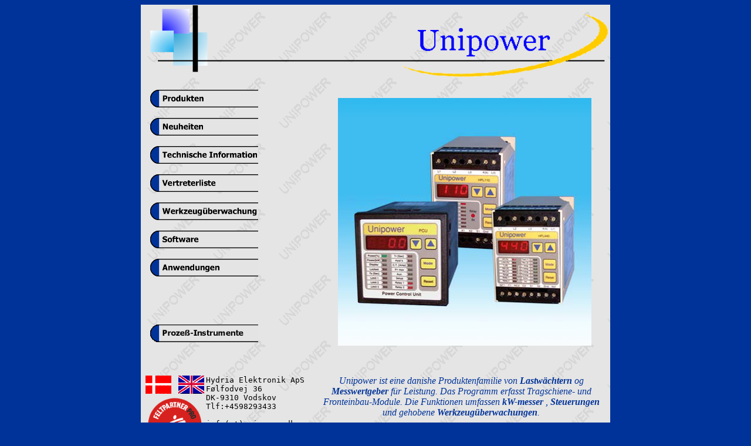

--- FILE ---
content_type: text/html
request_url: http://unipower.dk/Pages/index-d.html
body_size: 16979
content:
<html>

  <head>
    <meta http-equiv="content-type" content="text/html;charset=iso-8859-1">
    <meta name="generator" content="Adobe GoLive 4">
    <title>Unipower</title>
    <csscriptdict>
      <script><!--
CSStopExecution = false;
CSInit = new Array;
function CSScriptInit() {
if(typeof(skipPage) != "undefined") { if(skipPage) return; }
idxArray = new Array;
for(var i=0;i<CSInit.length;i++)
  idxArray[i] = i;
CSAction2(CSInit, idxArray);
}
CSAg = window.navigator.userAgent; CSBVers = parseInt(CSAg.charAt(CSAg.indexOf("/")+1),10);
function IsIE() { return CSAg.indexOf("MSIE") > 0;}
function CSIEStyl(s) { return document.all.tags("div")[s].style; }
function CSNSStyl(s) { return CSFindElement(s,0); }
function CSFindElement(n,ly) { if (CSBVers < 4) return document[n];
  var curDoc = ly ? ly.document : document; var elem = curDoc[n];
  if (!elem) { for (var i=0;i<curDoc.layers.length;i++) {
    elem = CSFindElement(n,curDoc.layers[i]); if (elem) return elem; }}
  return elem;
}
function CSClickReturn () {
  var bAgent = window.navigator.userAgent; 
  var bAppName = window.navigator.appName;
  if ((bAppName.indexOf("Explorer") >= 0) && (bAgent.indexOf("Mozilla/3") >= 0) && (bAgent.indexOf("Mac") >= 0))
    return true; // dont follow link
  else return false; // dont follow link
}
function CSButtonReturn () {
  var bAgent = window.navigator.userAgent; 
  var bAppName = window.navigator.appName;
  if ((bAppName.indexOf("Explorer") >= 0) && (bAgent.indexOf("Mozilla/3") >= 0) && (bAgent.indexOf("Mac") >= 0))
    return false; // follow link
  else return true; // follow link
}
CSIm = new Object();
function CSIShow(n,i) {
  if (document.images) {
    if (CSIm[n]) {
      var img = (!IsIE()) ? CSFindElement(n,0) : document[n];
      if (img && typeof(CSIm[n][i].src) != "undefined") {img.src = CSIm[n][i].src;}
      if(i != 0)
        self.status = CSIm[n][3];
      else
        self.status = " ";
      return true;
    }
  }
  return false;
}
function CSILoad(action) {
  im = action[1];
  if (document.images) {
    CSIm[im] = new Object();
    for (var i=2;i<5;i++) {
      if (action[i] != '') { CSIm[im][i-2] = new Image(); CSIm[im][i-2].src = action[i]; }
      else CSIm[im][i-2] = 0;
    }
    CSIm[im][3] = action[5];
  }
}
CSStopExecution = false;

function CSAction(array) { 
  return CSAction2(CSAct, array);
}
function CSAction2(fct, array) { 
  var result;
  for (var i=0;i<array.length;i++) {
    if(CSStopExecution) return false; 
    var actArray = fct[array[i]];
    if(actArray == null) return false; 
    var tempArray = new Array;
    for(var j=1;j<actArray.length;j++) {
      if((actArray[j] != null) && (typeof(actArray[j]) == "object") && (actArray[j].length == 2)) {
        if(actArray[j][0] == "VAR") {
          tempArray[j] = CSStateArray[actArray[j][1]];
        }
        else {
          if(actArray[j][0] == "ACT") {
            tempArray[j] = CSAction(new Array(new String(actArray[j][1])));
          }
        else
          tempArray[j] = actArray[j];
        }
      }
      else
        tempArray[j] = actArray[j];
    }      
    result = actArray[0](tempArray);
  }
  return result;
}
CSAct = new Object;

// --></script>
    </csscriptdict>
    <csactiondict>
      <script><!--
CSInit[CSInit.length] = new Array(CSILoad,/*CMP*/'Produkter',/*URL*/'../Pictures/Produkten.gif',/*URL*/'../Pictures/Produkten-gul.gif',/*URL*/'','Liste von Unipower-Produkten');
CSInit[CSInit.length] = new Array(CSILoad,/*CMP*/'Nyheder',/*URL*/'../Pictures/Neuheiten.gif',/*URL*/'../Pictures/Neuheiten-gul.gif',/*URL*/'','Neuheiten in der Unipower-Familie');
CSInit[CSInit.length] = new Array(CSILoad,/*CMP*/'Omkring',/*URL*/'../Pictures/Durchnahme.gif',/*URL*/'../Pictures/Durchnahme-gul.gif',/*URL*/'','Artikel über Messprinzipien und Anwendung von Unipower-Produkten');
CSInit[CSInit.length] = new Array(CSILoad,/*CMP*/'Forhandlerliste',/*URL*/'../Pictures/Vertreter.gif',/*URL*/'../Pictures/Vertreter-gul.gif',/*URL*/'','Eksistierende Vertreter');
CSInit[CSInit.length] = new Array(CSILoad,/*CMP*/'Button',/*URL*/'../Pictures/Werkzeug.gif',/*URL*/'../Pictures/Werkzeug-gul.gif',/*URL*/'','Gehobene Überwachung von Werkzeugsmaschinen');
CSInit[CSInit.length] = new Array(CSILoad,/*CMP*/'Produkter2',/*URL*/'../Pictures/Software.gif',/*URL*/'../Pictures/Software-gul.gif',/*URL*/'','Windows Software für Unipower-Produkten');
CSInit[CSInit.length] = new Array(CSILoad,/*CMP*/'Produkter4',/*URL*/'../Pictures/Anwendungen.gif',/*URL*/'../Pictures/Anwendungen-gul.gif',/*URL*/'','Anwendungsbeispiele und Beschreibungen');
CSInit[CSInit.length] = new Array(CSILoad,/*CMP*/'Produkter3',/*URL*/'../Pictures/Hydria-D.gif',/*URL*/'../Pictures/Hydria-D-gul.gif',/*URL*/'','Elektro-chemische Meßgeräte');
CSInit[CSInit.length] = new Array(CSILoad,/*CMP*/'Tysk',/*URL*/'../Pictures/DKFlag.gif',/*URL*/'',/*URL*/'','Diese Seite in Dänisch');
CSInit[CSInit.length] = new Array(CSILoad,/*CMP*/'Engelsk',/*URL*/'../Pictures/UKFlag.gif',/*URL*/'',/*URL*/'','Diese Seite in Englisch');

// --></script>
    </csactiondict>
  </head>

  <body bgcolor="#003399" onload="CSScriptInit();">
    <!--    <table align=center background="../Pictures/back.gif" cool width="800" height=100% border="0" cellpadding="0" cellspacing="0" gridx="16" showgridx usegridx gridy="16" showgridy usegridy> -->
    <!--     <table align=center background="../Pictures/back.gif" cool width="800" height="768" border="0" cellpadding="0" cellspacing="0" gridx="16" showgridx usegridx gridy="16" showgridy usegridy>-->
    <table align=center background="../Pictures/back.gif" cool width="800" height="768" border="0" cellpadding="0" cellspacing="0" gridx="16" showgridx usegridx gridy="16" showgridy usegridy>
      <tr height="1" cntrlrow>
        <td width="1" height="1"></td>
        <td width="8" height="1"><spacer type="block" width="8" height="1"></td>
        <td width="8" height="1"><spacer type="block" width="8" height="1"></td>
        <td width="48" height="1"><spacer type="block" width="48" height="1"></td>
        <td width="47" height="1"><spacer type="block" width="47" height="1"></td>
        <td width="179" height="1"><spacer type="block" width="179" height="1"></td>
        <td width="8" height="1"><spacer type="block" width="8" height="1"></td>
        <td width="38" height="1"><spacer type="block" width="38" height="1"></td>
        <td width="458" height="1"><spacer type="block" width="458" height="1"></td>
        <td width="6" height="1"><spacer type="block" width="6" height="1"></td>
      </tr>
      <tr height="144">
        <td width="1" height="144"><spacer type="block" width="1" height="144"></td>
        <td width="8" height="144"></td>
        <td width="8" height="144"></td>
        <td width="784" height="144" colspan="7" rowspan="1" valign="top" align="left" xpos="16"><img height="126" width="784" src="../Pictures/Head.gif"></td>
      </tr>
      <tr height="14">
        <td width="1" height="14"><spacer type="block" width="1" height="14"></td>
        <td width="8" height="14"></td>
        <td width="8" height="14"></td>
        <td width="274" height="48" colspan="3" rowspan="2" valign="top" align="left" xpos="16"><csobj w="184" h="30" t="Button" ht="../Pictures/Produkten-gul.gif" st="Liste von Unipower-Produkten"><a href="../Products.aspx?language=de" onmouseover="return CSIShow(/*CMP*/'Produkter',1)" onmouseout="return CSIShow(/*CMP*/'Produkter',0)" onclick="return CSButtonReturn()"><img src="../Pictures/Produkten.gif" width="184" height="30" name="Produkter" border="0" alt="Liste von Unipower-Produkten"></a></csobj></td>
        <td width="8" height="14"></td>
        <td width="38" height="14"></td>
        <td width="458" height="14"></td>
        <td width="6" height="14"></td>
      </tr>
      <tr height="34">
        <td width="1" height="34"><spacer type="block" width="1" height="34"></td>
        <td width="8" height="34"></td>
        <td width="8" height="34"></td>
        <td width="8" height="34"></td>
        <td width="38" height="34"></td>
        <td width="458" height="473" colspan="1" rowspan="8" valign="top" align="left" xpos="336"><img height="422" width="432" src="../Pictures/Forside%20kopi.jpg"></td>
        <td width="6" height="34"></td>
      </tr>
      <tr height="48">
        <td width="1" height="48"><spacer type="block" width="1" height="48"></td>
        <td width="8" height="48"></td>
        <td width="8" height="48"></td>
        <td width="274" height="48" colspan="3" rowspan="1" valign="top" align="left" xpos="16"><csobj w="184" h="30" t="Button" ht="../Pictures/Neuheiten-gul.gif" st="Neuheiten in der Unipower-Familie"><a href="News-de.pdf" target="_self" onmouseover="return CSIShow(/*CMP*/'Nyheder',1)" onmouseout="return CSIShow(/*CMP*/'Nyheder',0)" onclick="return CSButtonReturn()"><img src="../Pictures/Neuheiten.gif" width="184" height="30" name="Nyheder" border="0" alt="Neuheiten in der Unipower-Familie"></a></csobj></td>
        <td width="8" height="48"></td>
        <td width="38" height="48"></td>
        <td width="6" height="48"></td>
      </tr>
      <tr height="48">
        <td width="1" height="48"><spacer type="block" width="1" height="48"></td>
        <td width="8" height="48"></td>
        <td width="8" height="48"></td>
        <td width="274" height="48" colspan="3" rowspan="1" valign="top" align="left" xpos="16"><csobj w="184" h="30" t="Button" ht="../Pictures/Durchnahme-gul.gif" st="Artikel über Messprinzipien und Anwendung von Unipower-Produkten"><a href="Artikel/Artikel-de.pdf" target="_self" onmouseover="return CSIShow(/*CMP*/'Omkring',1)" onmouseout="return CSIShow(/*CMP*/'Omkring',0)" onclick="return CSButtonReturn()"><img src="../Pictures/Durchnahme.gif" width="184" height="30" name="Omkring" border="0" alt="Artikel &uuml;ber Messprinzipien und Anwendung von Unipower-Produkten"></a></csobj></td>
        <td width="8" height="48"></td>
        <td width="38" height="48"></td>
        <td width="6" height="48"></td>
      </tr>
      <tr height="48">
        <td width="1" height="48"><spacer type="block" width="1" height="48"></td>
        <td width="8" height="48"></td>
        <td width="8" height="48"></td>
        <td width="274" height="48" colspan="3" rowspan="1" valign="top" align="left" xpos="16"><csobj w="184" h="30" t="Button" ht="../Pictures/Vertreter-gul.gif" st="Eksistierende Vertreter"><a href="Vertreter.html" onmouseover="return CSIShow(/*CMP*/'Forhandlerliste',1)" onmouseout="return CSIShow(/*CMP*/'Forhandlerliste',0)" onclick="return CSButtonReturn()"><img src="../Pictures/Vertreter.gif" width="184" height="30" name="Forhandlerliste" border="0" alt="Eksistierende Vertreter"></a></csobj></td>
        <td width="8" height="48"></td>
        <td width="38" height="48"></td>
        <td width="6" height="48"></td>
      </tr>
      <tr height="48">
        <td width="1" height="48"><spacer type="block" width="1" height="48"></td>
        <td width="8" height="48"></td>
        <td width="8" height="48"></td>
        <td width="274" height="48" colspan="3" rowspan="1" valign="top" align="left" xpos="16"><csobj w="184" h="30" t="Button" ht="../Pictures/Werkzeug-gul.gif" st="Gehobene Überwachung von Werkzeugsmaschinen"><a href="TMS-DE.html" onmouseover="return CSIShow(/*CMP*/'Button',1)" onmouseout="return CSIShow(/*CMP*/'Button',0)" onclick="return CSButtonReturn()"><img src="../Pictures/Werkzeug.gif" width="184" height="30" name="Button" border="0" alt="Gehobene &Uuml;berwachung von Werkzeugsmaschinen"></a></csobj></td>
        <td width="8" height="48"></td>
        <td width="38" height="48"></td>
        <td width="6" height="48"></td>
      </tr>
      <tr height="48">
        <td width="1" height="48"><spacer type="block" width="1" height="48"></td>
        <td width="8" height="48"></td>
        <td width="8" height="48"></td>
        <td width="274" height="48" colspan="3" rowspan="1" valign="top" align="left" xpos="16"><csobj w="184" h="30" t="Button" ht="../Pictures/Software-gul.gif" st="Windows Software für Unipower-Produkten"><a href="Software-de.html" onmouseover="return CSIShow(/*CMP*/'Produkter2',1)" onmouseout="return CSIShow(/*CMP*/'Produkter2',0)" onclick="return CSButtonReturn()"><img src="../Pictures/Software.gif" width="184" height="30" name="Produkter2" border="0" alt="Windows Software f&uuml;r Unipower-Produkten"></a></csobj></td>
        <td width="8" height="48"></td>
        <td width="38" height="48"></td>
        <td width="6" height="48"></td>
      </tr>
      <tr height="112">
        <td width="1" height="112"><spacer type="block" width="1" height="112"></td>
        <td width="8" height="112"></td>
        <td width="8" height="112"></td>
        <td width="274" height="112" colspan="3" rowspan="1" valign="top" align="left" xpos="16"><csobj w="184" h="30" t="Button" ht="../Pictures/Anwendungen-gul.gif" st="Anwendungsbeispiele und Beschreibungen"><a href="ApplicationNotes-DE.html" onmouseover="return CSIShow(/*CMP*/'Produkter4',1)" onmouseout="return CSIShow(/*CMP*/'Produkter4',0)" onclick="return CSButtonReturn()"><img src="../Pictures/Anwendungen.gif" width="184" height="30" name="Produkter4" border="0" alt="Anwendungsbeispiele und Beschreibungen"></a></csobj></td>
        <td width="8" height="112"></td>
        <td width="38" height="112"></td>
        <td width="6" height="112"></td>
      </tr>
      <tr height="87">
        <td width="1" height="87"><spacer type="block" width="1" height="87"></td>
        <td width="8" height="87"></td>
        <td width="8" height="87"></td>
        <td width="274" height="87" colspan="3" rowspan="1" valign="top" align="left" xpos="16"><csobj w="184" h="30" t="Button" ht="../Pictures/Hydria-D-gul.gif" st="Elektro-chemische Meßgeräte"><a href="../Hydria/Pages/index-de.html" onmouseover="return CSIShow(/*CMP*/'Produkter3',1)" onmouseout="return CSIShow(/*CMP*/'Produkter3',0)" onclick="return CSButtonReturn()"><img src="../Pictures/Hydria-D.gif" width="184" height="30" name="Produkter3" border="0" alt="Elektro-chemische Me&szlig;ger&auml;te"></a></csobj></td>
        <td width="8" height="87"></td>
        <td width="38" height="87"></td>
        <td width="6" height="87"></td>
      </tr>
      <tr height="34">
        <td width="1" height="34"><spacer type="block" width="1" height="34"></td>
        <td width="8" height="34"></td>
        <td width="56" height="34" colspan="2" rowspan="1" valign="top" align="left" xpos="8"><csobj w="44" h="31" t="Button" st="Diese Seite in Dänisch"><a href="../index.html" onmouseover="return CSIShow(/*CMP*/'Tysk',1)" onmouseout="return CSIShow(/*CMP*/'Tysk',0)" onclick="return CSButtonReturn()"><img src="../Pictures/DKFlag.gif" width="44" height="31" name="Tysk" border="0" alt="Diese Seite in D&auml;nisch"></a></csobj></td>
        <td width="47" height="34" colspan="1" rowspan="1" valign="top" align="left" xpos="64"><csobj w="44" h="31" t="Button" st="Diese Seite in Englisch"><a href="index-uk.html" onmouseover="return CSIShow(/*CMP*/'Engelsk',1)" onmouseout="return CSIShow(/*CMP*/'Engelsk',0)" onclick="return CSButtonReturn()"><img src="../Pictures/UKFlag.gif" width="44" height="31" name="Engelsk" border="0" alt="Diese Seite in Englisch"></a></csobj></td>
        <td width="179" height="136" colspan="1" rowspan="2" valign="top" align="left" xpos="111" content csheight="119">
          <pre>Hydria Elektronik ApS
F&oslash;lfodvej 36
DK-9310 Vodskov
Tlf:+4598293433

info(at)unipower.dk
VAT: 78753315</pre>
        </td>
        <td width="8" height="34"></td>
        <td width="496" height="136" colspan="2" rowspan="2" valign="top" align="left" xpos="298" content csheight="118">
          <center>
            <font color="#003399"><i>Unipower ist eine danishe Produktenfamilie von <b>Lastw&auml;chtern</b> og <b>Messwertgeber</b> f&uuml;r Leistung. Das Programm erfasst Tragschiene- und Fronteinbau-Module. Die Funktionen umfassen <b>kW-messer</b> , <b>Steuerungen</b> und gehobene <b>Werkzeug&uuml;berwachungen</b>.</i></font>
            <p><font color="#0033cc" size="4"><i><b>Unipower wird in der Industrie Weltweit benutzt</b></i></font><font color="#003399" size="4"><i>.</i></font></center>
        </td>
        <td width="6" height="34"></td>
      </tr>
      <tr height="102">
        <td width="1" height="102"><spacer type="block" width="1" height="102"></td>
        <td width="8" height="102"></td>
        <td width="103" height="102" colspan="3" rowspan="1" valign="top" align="left" xpos="8"><img height="100" width="100" src="../Pictures/MSFLogo.png"></td>
        <td width="8" height="102"></td>
        <td width="6" height="102"></td>
      </tr>
    </table>
  </body>

</html>
